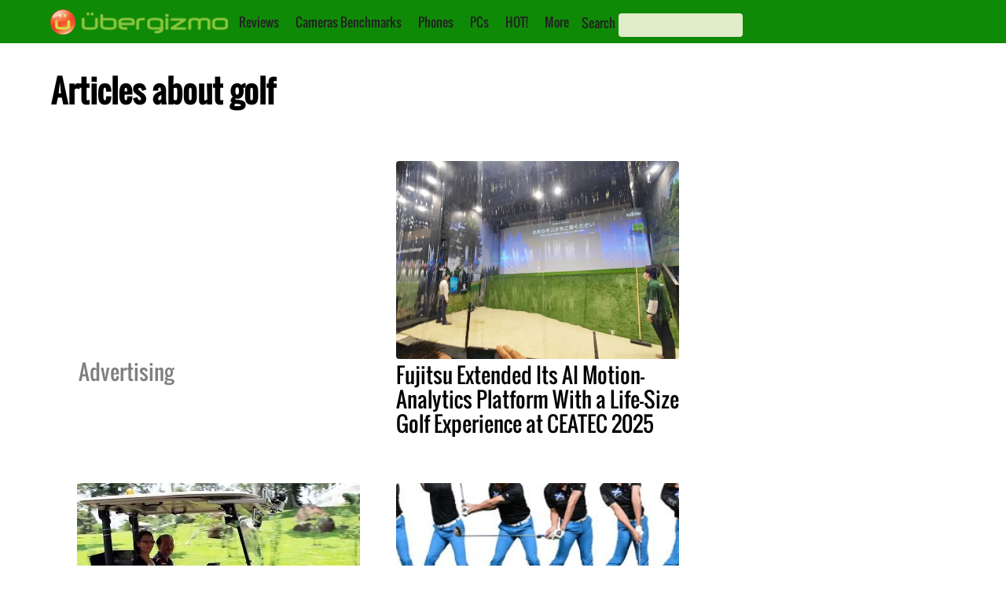

--- FILE ---
content_type: text/html; charset=utf-8
request_url: https://www.google.com/recaptcha/api2/aframe
body_size: 265
content:
<!DOCTYPE HTML><html><head><meta http-equiv="content-type" content="text/html; charset=UTF-8"></head><body><script nonce="NoCQunggXoDVlaePgukxkg">/** Anti-fraud and anti-abuse applications only. See google.com/recaptcha */ try{var clients={'sodar':'https://pagead2.googlesyndication.com/pagead/sodar?'};window.addEventListener("message",function(a){try{if(a.source===window.parent){var b=JSON.parse(a.data);var c=clients[b['id']];if(c){var d=document.createElement('img');d.src=c+b['params']+'&rc='+(localStorage.getItem("rc::a")?sessionStorage.getItem("rc::b"):"");window.document.body.appendChild(d);sessionStorage.setItem("rc::e",parseInt(sessionStorage.getItem("rc::e")||0)+1);localStorage.setItem("rc::h",'1768970272882');}}}catch(b){}});window.parent.postMessage("_grecaptcha_ready", "*");}catch(b){}</script></body></html>